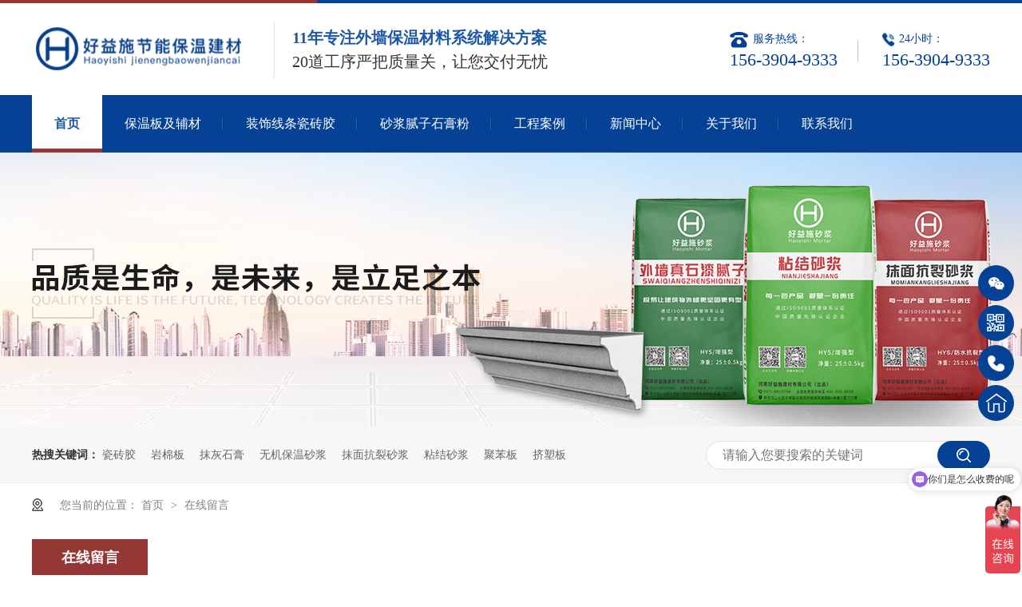

--- FILE ---
content_type: text/html
request_url: http://www.hnhysjc.com/Tools/leaveword.html
body_size: 4552
content:
<!DOCTYPE html><html lang="zh"><head data-base="/">
<meta http-equiv="Cache-Control" content="no-transform">
<meta http-equiv="Cache-Control" content="no-siteapp"> 
  <meta charset="UTF-8"> 
  <meta http-equiv="X-UA-Compatible" content="IE=edge"> 
  <meta name="renderer" content="webkit"> 
  <meta http-equiv="pragma" content="no-cache">
 <meta http-equiv="cache-control" content="no-cache,must-revalidate">
 <meta http-equiv="expires" content="Wed, 26 Feb 1997 08:21:57 GMT">
 <meta http-equiv="expires" content="0">
 <meta name="applicable-device" content="pc">
<title>在线留言-河南好益施建材</title>
<meta name="keywords" content="在线留言,河南好益施">
<meta name="description" content="河南好益施建材有限公司，立足河南，放眼全国，是一家建筑节能保温系统服务商。专注于粘结砂浆，EPS线条，外墙腻子粉的研发、生产、销售、施工为一体的厂家。">
<link rel="canonical" href="http://www.hnhysjc.com/Tools/leaveword.html"> 
  <link href="http://www.hnhysjc.com/css/reset.css" rel="stylesheet"> 
  <script src="http://www.hnhysjc.com/js/nsw.pc.min.js"></script> 
  <script src="http://www.hnhysjc.com/js/form.js"></script> 
  <link href="http://www.hnhysjc.com/606e7e89e4b04fd4aa04d027.css" rel="stylesheet">
  <script>
var _hmt = _hmt || [];
(function() {
  var hm = document.createElement("script");
  hm.src="https://hm.baidu.com/hm.js?589d89d92c9fbc6cda032e3d8e96bedb";
  var s = document.getElementsByTagName("script")[0]; 
  s.parentNode.insertBefore(hm, s);
})();
</script>
 <base target="_blank"></head> 
 <body class="body-color"> 
  <div> 
 <div class="topWrap"> 
  <div class="header"> 
   <div class="t_top"> 
    <h1 class="logo"><a href="http://www.hnhysjc.com/" title="在线留言-河南好益施建材"><img alt="河南好益施建材有限公司" src="http://www.hnhysjc.com/resource/images/d4cdff59246a4893aeaaad9f163aaf0e_44.jpg" title="河南好益施建材有限公司"></a></h1> 
    <div class="t_wz"> 
     <span>11年专注外墙保温材料系统解决方案</span> 
     <em>20道工序严把质量关，让您交付无忧</em> 
    </div> 
    <div class="t_tel"> 
     <p><img src="http://www.hnhysjc.com/images/t_ad1.jpg">服务热线：<span>156-3904-9333</span></p> 
     <p><img src="http://www.hnhysjc.com/images/t_ad2.jpg">24小时：<span>156-3904-9333</span></p> 
    </div> 
   </div> 
   <div class="nav menu"> 
    <ul> 
      
      <li> <a href="http://www.hnhysjc.com/" title="首页"> 首页 </a> 
        </li> 
      
      <li> <a href="http://www.hnhysjc.com/product_ymb.html" title="保温板及辅材"> 保温板及辅材 </a> 
       <ul class="erji" style="z-index: 999; height: auto; padding: 1px; position: absolute; opacity: 0.8; border-top: 1px solid rgb(255, 255, 255); background: rgba(0, 0, 0, 0.5); color: rgb(255, 255, 255); display: none;"> 
         
         <!-- 2级 --> 
         <li class="a123" style="width: 100% !important;margin-top: -2px;height: 48px;display: block;"> 
          <div class="link-top"></div><a href="http://www.hnhysjc.com/products/ymbwb.html" style="font-size: 15px;position: inherit;top: -11px;left: 0%;padding: 0 20px;height: 48px;line-height: 48px;margin-top: 8px;">岩棉板</a> </li> 
         
         <!-- 2级 --> 
         <li class="a123" style="width: 100% !important;margin-top: -2px;height: 48px;display: block;"> 
          <div class="link-top"></div><a href="http://www.hnhysjc.com/products/jsjbb.html" style="font-size: 15px;position: inherit;top: -11px;left: 0%;padding: 0 20px;height: 48px;line-height: 48px;margin-top: 8px;">挤塑板</a> </li> 
         
         <!-- 2级 --> 
         <li class="a123" style="width: 100% !important;margin-top: -2px;height: 48px;display: block;"> 
          <div class="link-top"></div><a href="http://www.hnhysjc.com/products/epsjbb.html" style="font-size: 15px;position: inherit;top: -11px;left: 0%;padding: 0 20px;height: 48px;line-height: 48px;margin-top: 8px;">聚苯板</a> </li> 
         
         <!-- 2级 --> 
         <li class="a123" style="width: 100% !important;margin-top: -2px;height: 48px;display: block;"> 
          <div class="link-top"></div><a href="http://www.hnhysjc.com/products/smjbb.html" style="font-size: 15px;position: inherit;top: -11px;left: 0%;padding: 0 20px;height: 48px;line-height: 48px;margin-top: 8px;">石墨聚苯板</a> </li> 
         
         <!-- 2级 --> 
         <li class="a123" style="width: 100% !important;margin-top: -2px;height: 48px;display: block;"> 
          <div class="link-top"></div><a href="http://www.hnhysjc.com/products/snfpb.html" style="font-size: 15px;position: inherit;top: -11px;left: 0%;padding: 0 20px;height: 48px;line-height: 48px;margin-top: 8px;">水泥发泡板</a> </li> 
         
         <!-- 2级 --> 
         <li class="a123" style="width: 100% !important;margin-top: -2px;height: 48px;display: block;"> 
          <div class="link-top"></div><a href="http://www.hnhysjc.com/products/bwms7949.html" style="font-size: 15px;position: inherit;top: -11px;left: 0%;padding: 0 20px;height: 48px;line-height: 48px;margin-top: 8px;">保温钉</a> </li> 
         
         <!-- 2级 --> 
         <li class="a123" style="width: 100% !important;margin-top: -2px;height: 48px;display: block;"> 
          <div class="link-top"></div><a href="http://www.hnhysjc.com/products/wgb.html" style="font-size: 15px;position: inherit;top: -11px;left: 0%;padding: 0 20px;height: 48px;line-height: 48px;margin-top: 8px;">耐碱网格布</a> </li> 
         
       </ul> </li> 
      
      <li> <a href="http://www.hnhysjc.com/product_wqzsxt.html" title="装饰线条瓷砖胶"> 装饰线条瓷砖胶 </a> 
       <ul class="erji" style="z-index: 999; height: auto; padding: 1px; position: absolute; opacity: 0.8; border-top: 1px solid rgb(255, 255, 255); background: rgba(0, 0, 0, 0.5); color: rgb(255, 255, 255); display: none;"> 
         
         <!-- 2级 --> 
         <li class="a123" style="width: 100% !important;margin-top: -2px;height: 48px;display: block;"> 
          <div class="link-top"></div><a href="http://www.hnhysjc.com/products/epszsx.html" style="font-size: 15px;position: inherit;top: -11px;left: 0%;padding: 0 20px;height: 48px;line-height: 48px;margin-top: 8px;">EPS装饰线条</a> </li> 
         
         <!-- 2级 --> 
         <li class="a123" style="width: 100% !important;margin-top: -2px;height: 48px;display: block;"> 
          <div class="link-top"></div><a href="http://www.hnhysjc.com/products/grczsg.html" style="font-size: 15px;position: inherit;top: -11px;left: 0%;padding: 0 20px;height: 48px;line-height: 48px;margin-top: 8px;">岩棉线条</a> </li> 
         
         <!-- 2级 --> 
         <li class="a123" style="width: 100% !important;margin-top: -2px;height: 48px;display: block;"> 
          <div class="link-top"></div><a href="http://www.hnhysjc.com/products/gwfbrz.html" style="font-size: 15px;position: inherit;top: -11px;left: 0%;padding: 0 20px;height: 48px;line-height: 48px;margin-top: 8px;">硅微粉线条</a> </li> 
         
         <!-- 2级 --> 
         <li class="a123" style="width: 100% !important;margin-top: -2px;height: 48px;display: block;"> 
          <div class="link-top"></div><a href="http://www.hnhysjc.com/products/czjc2.html" style="font-size: 15px;position: inherit;top: -11px;left: 0%;padding: 0 20px;height: 48px;line-height: 48px;margin-top: 8px;">瓷砖胶c2</a> </li> 
         
         <!-- 2级 --> 
         <li class="a123" style="width: 100% !important;margin-top: -2px;height: 48px;display: block;"> 
          <div class="link-top"></div><a href="http://www.hnhysjc.com/product_kjczj.html" style="font-size: 15px;position: inherit;top: -11px;left: 0%;padding: 0 20px;height: 48px;line-height: 48px;margin-top: 8px;">科技瓷砖胶</a> </li> 
         
       </ul> </li> 
      
      <li> <a href="http://www.hnhysjc.com/product_sjnz.html" title="砂浆腻子石膏粉"> 砂浆腻子石膏粉 </a> 
       <ul class="erji" style="z-index: 999; height: auto; padding: 1px; position: absolute; opacity: 0.8; border-top: 1px solid rgb(255, 255, 255); background: rgba(0, 0, 0, 0.5); color: rgb(255, 255, 255); display: none;"> 
         
         <!-- 2级 --> 
         <li class="a123" style="width: 100% !important;margin-top: -2px;height: 48px;display: block;"> 
          <div class="link-top"></div><a href="http://www.hnhysjc.com/products/wjbwsj63.html" style="font-size: 15px;position: inherit;top: -11px;left: 0%;padding: 0 20px;height: 48px;line-height: 48px;margin-top: 8px;">无机保温砂浆</a> </li> 
         
         <!-- 2级 --> 
         <li class="a123" style="width: 100% !important;margin-top: -2px;height: 48px;display: block;"> 
          <div class="link-top"></div><a href="http://www.hnhysjc.com/products/zjsj.html" style="font-size: 15px;position: inherit;top: -11px;left: 0%;padding: 0 20px;height: 48px;line-height: 48px;margin-top: 8px;">粘结砂浆</a> </li> 
         
         <!-- 2级 --> 
         <li class="a123" style="width: 100% !important;margin-top: -2px;height: 48px;display: block;"> 
          <div class="link-top"></div><a href="http://www.hnhysjc.com/products/mmsj.html" style="font-size: 15px;position: inherit;top: -11px;left: 0%;padding: 0 20px;height: 48px;line-height: 48px;margin-top: 8px;">抗裂抹面砂浆</a> </li> 
         
         <!-- 2级 --> 
         <li class="a123" style="width: 100% !important;margin-top: -2px;height: 48px;display: block;"> 
          <div class="link-top"></div><a href="http://www.hnhysjc.com/products/qzmhsg.html" style="font-size: 15px;position: inherit;top: -11px;left: 0%;padding: 0 20px;height: 48px;line-height: 48px;margin-top: 8px;">轻质抹灰石膏</a> </li> 
         
         <!-- 2级 --> 
         <li class="a123" style="width: 100% !important;margin-top: -2px;height: 48px;display: block;"> 
          <div class="link-top"></div><a href="http://www.hnhysjc.com/products/sgzlp.html" style="font-size: 15px;position: inherit;top: -11px;left: 0%;padding: 0 20px;height: 48px;line-height: 48px;margin-top: 8px;">石膏自流平</a> </li> 
         
         <!-- 2级 --> 
         <li class="a123" style="width: 100% !important;margin-top: -2px;height: 48px;display: block;"> 
          <div class="link-top"></div><a href="http://www.hnhysjc.com/products/wqrxnz.html" style="font-size: 15px;position: inherit;top: -11px;left: 0%;padding: 0 20px;height: 48px;line-height: 48px;margin-top: 8px;">外墙柔性腻子</a> </li> 
         
         <!-- 2级 --> 
         <li class="a123" style="width: 100% !important;margin-top: -2px;height: 48px;display: block;"> 
          <div class="link-top"></div><a href="http://www.hnhysjc.com/products/wqzsqc.html" style="font-size: 15px;position: inherit;top: -11px;left: 0%;padding: 0 20px;height: 48px;line-height: 48px;margin-top: 8px;">外墙真石漆腻子</a> </li> 
         
         <!-- 2级 --> 
         <li class="a123" style="width: 100% !important;margin-top: -2px;height: 48px;display: block;"> 
          <div class="link-top"></div><a href="http://www.hnhysjc.com/products/zsytbz.html" style="font-size: 15px;position: inherit;top: -11px;left: 0%;padding: 0 20px;height: 48px;line-height: 48px;margin-top: 8px;">一体板专用砂浆</a> </li> 
         
         <!-- 2级 --> 
         <li class="a123" style="width: 100% !important;margin-top: -2px;height: 48px;display: block;"> 
          <div class="link-top"></div><a href="http://www.hnhysjc.com/products/lmxb.html" style="font-size: 15px;position: inherit;top: -11px;left: 0%;padding: 0 20px;height: 48px;line-height: 48px;margin-top: 8px;">路面修补料</a> </li> 
         
       </ul> </li> 
      
      <li> <a href="http://www.hnhysjc.com/article_gcal.html" title="工程案例"> 工程案例 </a> 
        </li> 
      
      <li> <a href="http://www.hnhysjc.com/article_gsdt.html" title="新闻中心"> 新闻中心 </a> 
        </li> 
      
      <li> <a href="http://www.hnhysjc.com/helps/gsjs.html" title="关于我们"> 关于我们 </a> 
        </li> 
      
      <li> <a href="http://www.hnhysjc.com/helps/lxfs.html" title="联系我们"> 联系我们 </a> 
        </li> 
      
    </ul> 
   </div> 
  </div> 
   
 </div> 
</div> 
 
 
  <div> 
 <div class="ty-banner-1"> 
   
   <a href="http://www.hnhysjc.com/product_index.html" title="好益施建材产品中心"> <img alt="好益施建材产品中心" src="http://www.hnhysjc.com/resource/images/f3391a3307224b6cbba4571687b0b413_6.jpg" title="好益施建材产品中心"> </a> 
    
   
   
   
 </div> 
</div> 
  <div class="p102-search-1"> 
 <div class="blk-main"> 
  <p> <b>热搜关键词：</b> 
    
    <a href="http://www.hnhysjc.com/products/czjc2.html" onclick="searchLink(this);" target="_blank" title="瓷砖胶">瓷砖胶</a> 
    
    
    <a href="http://www.hnhysjc.com/products/ymbwb.html" onclick="searchLink(this);" target="_blank" title="岩棉板">岩棉板</a> 
    
    
    <a href="http://www.hnhysjc.com/products/qzmhsg.html" onclick="searchLink(this);" target="_blank" title="抹灰石膏">抹灰石膏</a> 
    
    
    <a href="http://www.hnhysjc.com/products/wjbwsj63.html" onclick="searchLink(this);" target="_blank" title="无机保温砂浆">无机保温砂浆</a> 
    
    
    <a href="http://www.hnhysjc.com/products/mmsj.html" onclick="searchLink(this);" target="_blank" title="抹面抗裂砂浆">抹面抗裂砂浆</a> 
    
    
    <a href="http://www.hnhysjc.com/products/zjsj.html" onclick="searchLink(this);" target="_blank" title="粘结砂浆">粘结砂浆</a> 
    
    
    <a href="http://www.hnhysjc.com/products/epsjbb.html" onclick="searchLink(this);" target="_blank" title="聚苯板">聚苯板</a> 
    
    
    <a href="http://www.hnhysjc.com/products/jsjbb.html" onclick="searchLink(this);" target="_blank" title="挤塑板">挤塑板</a> 
   </p> 
  <div class="p102-search-1-inp"> 
   <input class="p102-search-1-inp1" id="key" placeholder="请输入您要搜索的关键词" type="text"> 
   <input class="p102-search-1-inp2" onclick="searchInfo();" type="button"> 
  </div> 
  <div class="clear"></div> 
 </div> 
</div> 
 
 
  <div class="blk-main"> 
   <div class="plc"> 
 <div class="p102-curmbs-1" navcrumbs=""> 
  <b>您当前的位置：</b> 
  <a href="http://www.hnhysjc.com/" title="首页"> 首页 </a> 
  <span> &gt; </span> 
   
   <i class=""> <a href="http://www.hnhysjc.com/Tools/leaveword.html" title="在线留言"> 在线留言 </a>  </i> 
   
 </div> 
</div> 
 
   <div class="clear"></div> 
   <div class="blk-md"> 
    <div class="r1-orderform-1 blk"> 
 <div class="p4-order-form-1"> 
  <h2 class="p4-titlel-1 tit-md">在线留言<span></span><em></em></h2> 
  <div class="p4-order-form-1-con"> 
   <form class="form-horizontal" id="intentionalOrderFormId" name="intentionalOrderForm"> 
    <input name="vcenter" type="hidden" value="https://centern.nsw99.com//center/intentionalOrder/add"> 
    <input name="projId" type="hidden" value="20210408093611000228"> 
    <input name="formId" type="hidden" value="606e5e1de4b04fd4aa04b4b5"> 
    <ul class="findrow"> 
      
      <li> <label><b>*</b><span class="row-hd">姓名：</span></label><input class="inputs" maxlength="10" name="contactsName" placeholder="请填写您的姓名，以便于我方给您回复" required title="姓名" type="text"> <p class="info"></p> </li> 
       
       
       
       
      
      
      <li> <label><b>*</b><span class="row-hd">手机号码：</span></label><input class="inputs" maxlength="11" name="contactsPhone" pattern="phone" placeholder="请填写您的手机号码，填写后我司将第一时间与您通过电话取得联系" required title="手机号码" type="text"> <p class="info"></p> </li> 
       
       
       
       
      
      
      <li> <label><b>*</b><span class="row-hd">电子邮件：</span></label><input class="inputs" maxlength="50" name="contactsMail" pattern="email" placeholder="请填写您的电子邮件，填写后我司将通过电子邮件给您回复" required title="电子邮件" type="text"> <p class="info"></p> </li> 
       
       
       
       
      
      
       
      <li class="p4-order-form-1-t1"> <label><span class="row-hd">留言内容：</span></label> <textarea maxlength="300" name="content" placeholder="请真实详尽填写留言内容" title="留言内容"></textarea> <p class="info"></p> </li> 
       
       
       
      
     <li class="code_gg_li"><label><span>验证码：</span></label><input class="code_gg" id="code_gg" type="text"><b><img class="getcode_gg" id="getcode_gg" src="http://www.hnhysjc.com/Tools/code/code_gg.php"></b></li> 
     <li class="p4-order-form-1-t3"><input class="p4-order-form-1-b1" type="button" value="提交"> 
      <!--<input class="p4-order-form-1-b2 reset" type="button" value="清除">--> </li> 
     <p class="timenum"></p> 
    </ul> 
   </form> 
   <p class="timeinterval" style="display:none;">30</p> 
   <p class="isvalidate" style="display:none;">true</p> 
  </div> 
 </div> 
  
  
</div> 
   </div> 
   <div class="clear"></div> 
  </div> 
  <div> 
 <div class="footWrap"> 
  <div class="footer"> 
   <div class="ft_t"> 
    <div class="ft_nav"> 
     <h4>网站导航</h4> 
     <ul> 
       
       <li> <a href="http://www.hnhysjc.com/products/ymbwb.html" target="_blank" title="岩棉板">岩棉板</a> </li> 
       
       <li> <a href="http://www.hnhysjc.com/helps/gsjs.html" title="关于我们">关于我们</a> </li> 
       
       <li> <a href="http://www.hnhysjc.com/products/jsjbb.html" target="_blank" title="挤塑板">挤塑板</a> </li> 
       
       <li> <a href="http://www.hnhysjc.com/helps/lxfs.html" title="联系我们">联系我们</a> </li> 
       
       <li> <a href="http://www.hnhysjc.com/products/epsjbb.html" target="_blank" title="聚苯板">聚苯板</a> </li> 
       
       <li> <a href="http://www.hnhysjc.com/article_gcal.html" title="工程案例">工程案例</a> </li> 
       
       <li> <a href="http://www.hnhysjc.com/product_wqzsxt.html" title="装饰线条">装饰线条</a> </li> 
       
       <li> <a href="http://www.hnhysjc.com/sitemap.html" target="_blank" title="网站地图">网站地图</a> </li> 
       
       <li> <a href="http://www.hnhysjc.com/product_index.html" title="产品中心">产品中心</a> </li> 
       
     </ul> 
    </div> 
    <div class="ft_wl"> 
     <span>156-3904-9333</span> 
     <p>河南好益施建材有限公司&nbsp;&nbsp;&nbsp;&nbsp;&nbsp;&nbsp;版权所有<br>公司地址：郑州市大学南路南四环绿地滨湖国际城C区1号楼1109室<br>联系电话：156-3904-9333<br>24小时咨询：156-3904-9333<br>备案号：<a href="https://beian.miit.gov.cn/#/Integrated/index" rel="nofollow" target="_blank">豫ICP备2021012030号</a>&nbsp;&nbsp;</p> 
    </div> 
    <div class="erwm"> 
     <!--<dl> --> 
     <!-- <dt> --> 
     <!--  <img src="http://www.hnhysjc.com/${enterprise.qrcode[0].url}"> --> 
     <!-- </dt> --> 
     <!-- <dt> --> 
     <!--  <img src="http://www.hnhysjc.com/${enterprise.qrcode[1].url}"> --> 
     <!-- </dt> --> 
     <!-- <dd>--> 
     <!--   扫一扫 --> 
     <!--  <br>更多精彩等着你 --> 
     <!-- </dd> --> 
     <!--</dl> --> 
     <p><img src="http://www.hnhysjc.com/resource/images/50f7fcf7d0b24fedab1a7bdf45e8b466_2.jpg"><span>扫描咨询报价</span></p> 
     <p><img src="http://www.hnhysjc.com/resource/images/85713bea4d7741099873310f4341bd26_48.jpg"><span>公众号二维码</span></p> 
    </div> 
   </div> 
  </div> 
  <div class="clear"></div> 
 </div> 
  
</div> 
  <div class="client-2"> 
 <ul id="client-2"> 
  <li class="my-kefu-qq"> 
   <div class="cont" style="display:none"> 
    <a class="online-contact-btn" href="https://work.weixin.qq.com/kfid/kfce376b35d71b014c2" qq="" target="_blank"> 在线客服</a> 
   </div> </li> 
  <li class="my-kefu-weixin"> 
   <div class="cont" style="display:none"> 
    <img alt="扫描咨询报价" src="http://www.hnhysjc.com/resource/images/50f7fcf7d0b24fedab1a7bdf45e8b466_2.jpg" title="扫描咨询报价"> 
    <span>扫描咨询报价</span> 
   </div> </li> 
  <li class="my-kefu-tel"> 
   <div class="cont" phone400="" style="display:none">
     156-3904-9333 
   </div> </li> 
  <li class="my-kefu-shouye"> <a href="http://www.hnhysjc.com/" title="返回首页"></a> </li> 
  <li class="my-kefu-ftop"> <a href="javascript:;"></a> </li> 
 </ul> 
  
  
</div> 
  <script src="http://www.hnhysjc.com/js/public.js"></script> 
  <script src="http://www.hnhysjc.com/606e7e89e4b04fd4aa04d027.js" type="text/javascript"></script>
 
<script>  var sysBasePath = null ;var projPageData = {};</script><script>(function(){var bp = document.createElement('script');
var curProtocol = window.location.protocol.split(':')[0];
if (curProtocol === 'https')
{ bp.src='https://zz.bdstatic.com/linksubmit/push.js'; }
else
{ bp.src='http://push.zhanzhang.baidu.com/push.js'; }
var s = document.getElementsByTagName("script")[0];
s.parentNode.insertBefore(bp, s);
})();</script><script id="right-click-disable" src="/js/shield.js">/js/shield.js</script><script src="http://www.hnhysjc.com/js/ab77b6ea7f3fbf79.js" type="text/javascript"></script>
<script type="application/ld+json">
{"@content":"https://ziyuan.baidu.com/contexts/cambrian.jsonld","@id":"http://www.hnhysjc.com/Tools/leaveword.html","appid":"","title":"在线留言-河南好益施建材","images":[],"description":"","pubDate":"","upDate":"2025-12-03T16:08:32","lrDate":""}
</script></body></html>

--- FILE ---
content_type: text/css
request_url: http://www.hnhysjc.com/606e7e89e4b04fd4aa04d027.css
body_size: 3222
content:

        .topWrap{height:191px;font-family:"Microsoft Yahei";position: relative;z-index: 3;background: url(images/t_bj.jpg) repeat-x center top;}
        .header{width:1200px;margin: 0 auto; position: relative;font-family:"Microsoft Yahei";box-sizing: border-box;}
        .t_top{height:94px;padding-top:25px;position: relative;}
        .logo{float:left;width:328px;height:71px;}
        .logo img {width:328px;height:71px;}
        .t_wz{float:left;width:458px;position: relative;margin:2px 0 0 -25px;padding:4px 0 0 23px;background: url(images/t_x.jpg) no-repeat left top;height:75px}
        .t_wz span{display: block;height:32px;line-height:32px;color: #1c57a8;font-size:20px;font-weight: bold;}
        .t_wz em{display:block;font-size:20px;color: #333333;height:28px;line-height:28px;}
        .t_tel {height:60px;float: right;padding-top:13px;}
        .t_tel p{float:left;background:url(images/t_ad_x.jpg) no-repeat right;padding-right:26px;margin-right:30px;font-size:14px;color:#054295;}
        .t_tel p img{vertical-align: middle;margin-right:6px;}
        .t_tel p:last-child{padding:0;margin:0;background:none;}
        .t_tel span{display:block;font-size:22px;color: #054295;line-height: 30px;}
        .nav {height:72px;margin:0 auto;position: relative;}
        .nav li {float:left;height:72px;width:auto!important;position: relative;z-index:9;box-sizing: border-box;background: url(images/nav_x.png) no-repeat right;}
        .nav li a{font-size:16px;color:#fff;display:block;height:72px;line-height:72px;position: relative;z-index: 2;padding:0 28px;}
        .nav li:after{content: "";display: block;background: #fff;border-bottom:0px solid #953734;box-sizing: border-box;position: absolute;left:0;bottom:0;z-index:1;width:100%;height:0;transition:all 0.5s}
        .nav li:hover:after,.nav .cur:after{height: 100%;border-bottom-width: 5px}
        .nav li:hover a,.nav .cur a {color: #1c57a8;font-weight: bold;}
        .nav li:last-child{background:none;padding:0;margin:0;}
        em,i{font-style: normal;}
        .as1 .nav{position:fixed;left:0;top:0;background:rgba(5,66,149,0.95);width:100%;height:72px;overflow:hidden;z-index:99;}
        .as1 .nav ul{width:1200px;margin:0 auto;}
        .link-top {
    width: 100%;
    height: 1px;
    border-top: 1px solid #fff;
}
        

        .ty-banner-1 {
            overflow: hidden;
            line-height: 0;
            text-align:center;
        }
        .ty-banner-1 img{
            visibility: hidden;
        }
        .ty-banner-1 img.show{
            visibility: visible;
        }
    

    .p102-search-1 .blk-main{width:1200px;margin:0 auto;}
    .p102-search-1 {
        height: 70px;
        border-bottom: 1px solid #ededed;
        background: #f7f7f7;
    }
    
    .p102-search-1 p {
        float: left;
        width: 750px;
        height: 70px;
        line-height: 70px;
        font-size: 14px;
        color: #333333;
    }
    
    .p102-search-1 p b {
        display: inline-block;
    }
    
    .p102-search-1 p a {
        color: #666666;
        display: inline-block;
        margin-right: 15px;
    }
    .p102-search-1 p a:hover{color: #054295;}
    .p102-search-1-inp {
        float: right;
        width: 356px;
        height: 36px;
        background: #fff;
        margin-top: 18px;
        border-radius: 25px;
        position: relative;
    }
    
    .p102-search-1-inp:before,
    .p102-search-1-inp:after {
        content: '';
        position: absolute;
        width: 80%;
        height: 1px;
        background: #e3e3e3;
        left: 10%;
        z-index: 0;
    }
    
    .p102-search-1-inp:before {
        top: 0;
    }
    
    .p102-search-1-inp:after {
        bottom: 0;
    }
    
    .p102-search-1-inp1 {
        width: 249px;
        height: 34px;
        line-height: 34px;
        color: #999999;
        border: 1px solid #e3e3e3;
        border-right: 0;
        padding: 0 20px;
        border-top-left-radius: 25px;
        border-bottom-left-radius: 25px;
        float: left;
    }
    
    .p102-search-1-inp2 {
        width: 66px;
        height: 36px;
        border: 0;
        border-radius: 25px;
        background: url(images/p102-search-icon1.png) no-repeat center center #054295;
        float: right;
        position: relative;
        z-index: 2;
        cursor: pointer;
    }


        .p102-curmbs-1{width:1200px;margin:0 auto;}
		.plc{padding: 5px 0 25px;}
		.p12-curblock{
			display: none;
		}
		.p102-curmbs-1{height: 40px;line-height: 40px;font-size: 14px;color: #808080;}
		.p102-curmbs-1 b {
			font-weight: normal;
			padding-left: 35px;
			background: url(images/p102-curmbs-icon1.png) no-repeat left center;

		}
		.p102-curmbs-1 i {
			font-style: normal;
		}

		.p102-curmbs-1 span {
			font-family: 宋体;
			height: 46px;
			line-height: 46px;
			padding: 0px 5px;
		}
		.p102-curmbs-1 a{color: #808080;}
		.p102-curmbs-1 a:hover{color: #054295;}
	

        input:required:invalid, input:focus:invalid, textarea:required:invalid, textarea:focus:invalid{box-shadow: none;}
        .code_gg_li img{vertical-align:middle;width:100px;height:32px;}
        .p4-order-form-1 {
            overflow: hidden;
        }
        
        .p4-order-form-1 .p4-titlel-1 {
            width:145px;height: 46px;font-size:18px; line-height: 46px;text-align: center;color:#fff;background: #953735;
            
        }
        
        .p4-order-form-1-con {
            border:1px solid #bbb;
            background:url(images/r1-orderform-1-bg.jpg) no-repeat center bottom #fff;
            padding:40px 15%;
        }
        
        .p4-order-form-1-con li p {
            padding-left: 130px;
            color: #999;font-size: 12px;
        }
        
        .p4-order-form-1-con li {
            margin-bottom: 10px;
            font-size: 14px;
            line-height: 35px;
            color: #666;
            overflow: hidden;
        }
        
        .p4-order-form-1-con li span {
            font-weight: bold;
            color: #666;
        }
        .p4-order-form-1-con li b{color:#f00;}
        .p4-order-form-1-con li .row-hd {
            color: #666;
        }
        .timenum{padding-left:95px;}
        .p4-order-form-1-con li p {
            clear: both;
        }
        
        .p4-order-form-1-con label {
            display: inline-block;
            width: 120px;
            color: #666;
            vertical-align: top;
            text-align: right;height: 33px;line-height: 33px;overflow: hidden;
        }
        #code_gg{
            width: 80px;
            margin-right: 10px;
            outline: none;
            padding-left: 10px;
            border: 1px solid #eee;
            height: 33px;
            line-height: 32px;
            color: #666;
        }
        
        
        .p4-order-form-1-con .inputs,
        .p4-order-form-1-con li select {
            width: 73%;
            margin-right: 10px;
            outline: none;
            padding-left: 10px;
            border: 1px solid #eee;
            height: 33px;
            line-height: 32px;
            color: #666;
            box-sizing: border-box;
            /*float: left;*/
        }
        .p4-order-form-1-con .radioandcheck{vertical-align:middle;}
        
        .p4-order-form-1-con .err {
            border: 1px solid #c00;
        }
        
        .p4-order-form-1-con .p4-order-form-1-t1 {
            width: 100%;
        }
        
        .p4-order-form-1-t1 textarea {
            width: 73%;
            height: 102px;
            line-height: 24px;
            border: 1px solid #eee;
            outline: none;
            resize: none;
            overflow: auto;
            margin-right: 10px;
            padding-left: 10px;
            box-sizing: border-box;
        }
        
        .p4-order-form-1-con .p4-order-form-1-t2 {
            width: 100%;
        }
        
        .p4-order-form-1-t2 input {
            width: 150px;
            vertical-align: top;
        }
        
        .p4-order-form-1-t2 span {
            width: 153px;
            height: 25px;
        }
        
        .p4-order-form-1-con .p4-order-form-1-t3 {
            padding-left: 120px;
        }
        
        .p4-order-form-1-con .p4-order-form-1-t3 input {
            width: 80px;
            height: 30px;
            border: 0;
            text-align: center;
            margin-right: 30px;
            color: #fff;
            padding-left: 0;
            cursor: pointer;
        }
        
        .p4-order-form-1-con .p4-order-form-1-b1 {
            background: #054295;
        }
        
        .p4-order-form-1-con .p4-order-form-1-b2 {
            background: #767676;
        }
        
        .p4-order-form-1-con .p4-order-form-1-t4 {
            overflow: auto;
            height: auto;
            min-height: 35px;
            width: 100%
        }
        
        .p4-order-form-1-con .p4-order-form-1-t4 input {
            vertical-align: middle;
            width: 14px;
            margin: 0 10px;
        }
            /*表单弹框*/
.nsw-modal {
  width: 100%;
  height: 100%;
  background: rgba(225, 225, 225, 0.5);
  position: fixed;
  top: 0;
  left: 0;
  z-index: 99999; }

.modal-dialog {
  position: fixed;
  color:#000000;
  top: 150px;
  width: 400px;
  border-radius: 3px;
  min-height: 155px;
  overflow: hidden;
  z-index: 99998;
  margin-left: -200px;
  left: 50%; }
  .modal-dialog .css-icon {
    background-image: url("images/modal-icons.png"); }
  .modal-dialog .modal-head {
    height: 30px;
    line-height: 30px;
    padding: 0px 20px;
    background: #F6EFEF;
    font-size: 14px; }
    .modal-dialog .modal-head .modal-logo {
      width: 15px;
      height: 15px;
      background-position: 1px 0px;
      margin: 8px 5px 0 0;
      float: left; }
    .modal-dialog .modal-head .close {
      float: right;
      width: 15px;
      height: 15px;
      background-position: -14px 0px;
      margin-top: 8px; }
  .modal-dialog .modal-body {
    width: 100%;
    min-height: 125px;
    background: #ffffff; }
    .modal-dialog .modal-body .modal-body-left {
      width: 140px;
      float: left; }
      .modal-dialog .modal-body .modal-body-left .icon {
        width: 64px;
        height: 64px;
        margin: 30px 0 0 48px; }
      .modal-dialog .modal-body .modal-body-left .success-message {
        background-position: 0px -14px; }
      .modal-dialog .modal-body .modal-body-left .warming-message {
        background-position: 0px -78px; }
        .modal-dialog .modal-body .modal-body-right {
      width: 260px;
      float: right;
      padding-top: 20px; }
       .modal-dialog .modal-body .modal-body-right .close-btn {
        color: #000;
        text-align: center;
        width: 90px;
        display: inline-block;
        height: 24px;
        line-height: 24px;
        background: #818079; }
      .modal-dialog .modal-body .modal-body-right p {
        line-height: 30px; }
    
        
    

        .footWrap{height:352px;overflow:hidden;font-family:"Microsoft Yahei";box-sizing: border-box;background: url(images/ft_bj.jpg) no-repeat center top;}
        .footer{width:1200px;margin: 0 auto; position: relative;}
        .ft_t{overflow: hidden;}
        .ft_nav{width:310px;height: 292px;float: left;border-right:1px solid #e0e0e1;box-sizing: border-box;padding-top:42px;}
        .ft_t h4{height:28px;line-height:28px;font-size:18px;color:#333333;margin-bottom:17px;}
        .ft_nav li{float:left;width:50%;height:32px;line-height:32px;box-sizing:border-box;}
        .ft_nav li a{font-size:14px;color:#7d7d7e}
        .ft_wl{float:left;width:495px;padding:42px 0 0 83px;border-right:1px solid #e0e0e1;height: 292px;box-sizing: border-box;}
        .ft_wl span{display: block;padding-left:33px;background: url(images/ft_ico1.png) no-repeat left center;font:26px "Impact";color: #333333 ;height:28px;line-height:28px;margin-bottom:17px;}
        .ft_wl p{font-size:14px;color: #7f7f7f;line-height: 32px;}
        
        .erwm{float:right;width:308px;padding-top:50px;}
        .erwm p{float:left;width:137px;margin-left:15px;text-align:center;}
        .erwm p img{width:114px;height: 114px;border:1px solid #dcdcdc;padding:11px;border-radius: 5px}
        .erwm p span{display:block;font-size:16px;color:#7f7f7f;margin-top:10px;}
        .erwm dd{padding-top:151px;background: url(images/ft_ico2.png) no-repeat left 19px;width:122px;font-size:14px;color: #7f7f7f;line-height: 24px;}
        .erwm dt{float: right;width:137px;height: 137px;border:1px solid #dcdcdc;box-sizing: border-box;text-align: center;border-radius: 5px}
        .erwm dt img{width:114px;height: 114px;border-radius: 5px}
        em,i{font-style: normal;}
    

        .client-2 {
            width: 45px;
            position: fixed;
            right: 10px;
            top: 60%;
            z-index: 999;
            color: #fff;
        }
        
        .client-2 li a {
            text-decoration: none;
            color: #fff;
        }
        
        .client-2 li {
            margin-bottom: 5px;
            width: 45px;
            height: 45px;
            border-radius: 50%;
            cursor: pointer;
            position: relative;
        }
        
        .client-2 li.my-kefu-qq {
            background:#054295 url(images/cimg23.png) center no-repeat;
        }
        
        .client-2 li.my-kefu-weixin {
            background:#054295 url(images/cimg24.png) center no-repeat;
        }
        
        .client-2 li.my-kefu-tel {
            background:#054295 url(images/cimg25.png) center no-repeat;
        }
        
        .client-2 li.my-kefu-shouye {
            background:#054295 url(images/tohome.png) center no-repeat;
            background-size:26px;
        }
        
        .client-2 li.my-kefu-shouye a {
            width: 45px;
            height: 45px;
            display: block;
        }
        
        .client-2 li.my-kefu-ftop {
            background:#054295 url(images/returnTop.png) center no-repeat;
        }
        
        .client-2 li p {
            height: 20px;
            font-size: 12px;
            line-height: 20px;
            overflow: hidden;
            text-align: center;
            color: #fff;
        }
        
        .client-2 li.my-kefu-qq .cont {
            margin: 0;
            background:#054295 url(images/cimg23.png) 15px center no-repeat;
            border-radius: 50px;
            padding-left: 45px;
            height: 45px;
            line-height: 45px;
            color: #fff;
            font-size: 16px;
            width: 130px;
            position: absolute;
            top: 0;
            right: 0;
            z-index: 999;
        }
        
        .client-2 li.my-kefu-tel .cont {
            margin: 0;
            background:#054295 url(images/cimg25.png) 15px center no-repeat;
            border-radius: 50px;
            padding-left: 45px;
            height: 45px;
            line-height: 45px;
            color: #fff;
            font-size: 18px;
            width: 180px;
            position: absolute;
            top: 0;
            right: 0;
            z-index: 999;
        }
        
        .client-2 .my-kefu-ftop {
            display: none;
        }
        
        .client-2 .my-kefu-ftop .my-kefu-main {
            padding-top: 6px;
        }
        
        .client-2 li.my-kefu-weixin .cont {
            margin: 0;
            width: 115px;
            padding: 5px;
            border: solid 1px #ccc;
            position: absolute;
            left: -150px;
            top: -44px;
            background-color: #fff;
        }
        
        .client-2 li.my-kefu-weixin .cont  span {
            display: block;
            line-height: 20px;
            font-size: 12px;
            text-align: center;
            color: #1a1a1a;
        }
        
        .client-2 li.my-kefu-weixin .cont  img {
            width: 115px;
            height: 115px;
        }
        
        .client-2 li:hover .cont {
            display: block!important;
        }
    


--- FILE ---
content_type: text/javascript; charset=utf-8
request_url: https://goutong.baidu.com/site/518/589d89d92c9fbc6cda032e3d8e96bedb/b.js?siteId=21720388
body_size: 5710
content:
!function(){"use strict";!function(){var e={styleConfig:{"styleVersion":"1","inviteBox":{"btnBgColor":"#9861E6","startPage":1,"isShowText":1,"skinType":1,"buttonType":1,"autoInvite":1,"stayTime":10,"closeTime":20,"toChatTime":5,"inviteWinPos":0,"welcome":"欢迎来到本网站，请问有什么可以帮您？","autoChat":0,"btnBgColorType":0,"height":175,"skinIndex":0,"customerStyle":{"acceptFontColor":"#000000","backImg":"","acceptBgColor":"#fecb2e","inviteBackImg":"https://aff-im.bj.bcebos.com/r/image/invite-back-img.png","horizontalPosition":"left","confirmBtnText":" 了解优惠价","portraitPosition":"top","marginTop":0,"buttonPosition":"center","marginLeft":0},"maxInviteNum":1,"defaultStyle":1,"likeCrm":0,"skinName":"默认皮肤","autoHide":0,"reInvite":0,"sendButton":{"bgColor":"#bfecff","fontColor":"#1980df"},"inviteHeadImg":"https://aff-im.bj.bcebos.com/r/image/invite-head.png","license":"000","fontPosition":"center","width":400,"isCustomerStyle":0,"position":"middle","inviteInterval":30,"inviteWinType":0,"tradeId":0,"fontColor":"#333333"},"aiSupportQuestion":true,"webimConfig":{"isShowIntelWelLan":0,"skinIndex":0,"autoDuration":0,"customerColor":"#9861E6","themeType":0,"license":"000","isOpenAutoDirectCom":1,"generalRecommend":1,"isShowCloseBtn":1,"skinType":1,"width":452,"isOpenKeepCom":1,"autoPopupMsg":0,"position":"right-bottom","needVerifyCode":0,"height":471,"waitVisitStayTime":6,"searchTermRecommend":1},"noteBoard":{"btnBgColor":"#9861E6","skinIndex":0,"webim":{"webimOnline":1,"webimOffline":1},"displayCompany":1,"skinName":"默认皮肤","cpyInfo":"感谢您的关注，当前客服人员不在线，请填写一下您的信息，我们会尽快和您联系。","displayLxb":1,"formText":"感谢您的关注，当前客服人员不在线，请填写一下您的信息，我们会尽快和您联系。","skinType":1,"form":{"formOffline":1,"formOnlineAuto":0},"position":"left-bottom","itemsExt":[],"items":[{"name":"content","required":0,"isShow":0},{"name":"visitorName","required":0,"isShow":0},{"name":"visitorPhone","required":1,"isShow":1}],"cpyTel":"","needVerifyCode":0,"btnBgColorType":0,"board":{"boardOffline":1,"boardOnline":0}},"blackWhiteList":{"type":-1,"siteBlackWhiteList":[]},"isWebim":1,"pageId":0,"seekIcon":{"barrageIconColor":"#9861E6","iconHeight":98,"barrageIssue":["可以介绍下你们的产品么","你们是怎么收费的呢","现在有优惠活动吗"],"displayLxb":1,"portraitPosition":"top","skinType":1,"isFixedPosition":1,"iconType":0,"pcGroupiconColor":"#9861E6","horizontalPosition":"left","height":52,"customerStyle":{"backImg":""},"skinIndex":0,"iconWidth":44,"likeCrm":0,"skinName":"默认皮肤","groups":[],"barrageColor":1,"barragePos":1,"marginLeft":0,"pcGroupiconColorType":0,"autoConsult":1,"isOpenAutoDirectCom":1,"barrageSwitch":true,"isCustomerStyle":0,"width":144,"hotIssues":[{"question":"可以介绍下你们的产品么","answer":"我们的产品有多种，请问您具体想了解哪个产品呢？","id":"hotIssues:100000001"},{"question":"你们是怎么收费的呢","answer":"请问您想了解哪款产品的费用呢？","id":"hotIssues:100000002"},{"question":"现在有优惠活动吗","answer":"请问您希望具体了解哪个产品的活动呢？","id":"hotIssues:100000003"}],"groupStyle":{"bgColor":"#ffffff","buttonColor":"#d6f3ff","fontColor":"#008edf"},"pcGroupiconType":0,"position":"right-bottom","barrageIconColorType":0,"groupWidth":94,"marginTop":0},"digitalHumanSetting":{"perid":"4146","gender":0,"demo":{"image":"https://aff-im.cdn.bcebos.com/onlineEnv/r/image/digitalman/digital-woman-demo-webim.png"},"headImage":"https://aff-im.cdn.bcebos.com/onlineEnv/r/image/digitalman/digital-woman-demo.jpg","name":"温柔姐姐","audition":"https://aff-im.cdn.bcebos.com/onlineEnv/r/audio/digitalman/woman.mp3","comment":"以亲切温柔的形象来接待访客，让用户感受到温暖和关怀；","data":{"welcome":{"gif":"https://aff-im.cdn.bcebos.com/onlineEnv/r/image/digitalman/digital-woman-welcome.gif"},"contact":{"gif":"https://aff-im.cdn.bcebos.com/onlineEnv/r/image/digitalman/digital-woman-contact.gif"},"warmLanguage":{"gif":""},"other":{"gif":""}}}},siteConfig:{"eid":"64549675","queuing":"<p>欢迎光临！您已经进入服务队列，请您稍候，马上为您转接您的在线咨询顾问。</p>","isOpenOfflineChat":1,"authToken":"bridge","isWebim":1,"imVersion":"im_server","platform":0,"isGray":"false","vstProto":1,"bcpAiAgentEnable":"0","webimConfig":{"isShowIntelWelLan":0,"skinIndex":0,"autoDuration":0,"customerColor":"#9861E6","themeType":0,"license":"000","isOpenAutoDirectCom":1,"generalRecommend":1,"isShowCloseBtn":1,"skinType":1,"width":452,"isOpenKeepCom":1,"autoPopupMsg":0,"position":"right-bottom","needVerifyCode":0,"height":471,"waitVisitStayTime":6,"searchTermRecommend":1},"isOpenRobot":1,"startTime":1769001008314,"authType":4,"prologue":"","isPreonline":0,"isOpenSmartReply":1,"isCsOnline":0,"siteToken":"589d89d92c9fbc6cda032e3d8e96bedb","userId":"64549675","route":"1","csrfToken":"e864dee6505a43059783622e70cf31b3","ymgWhitelist":true,"likeVersion":"generic","newWebIm":1,"siteId":"21720388","online":"true","bid":"","webRoot":"https://affimvip.baidu.com/cps5/","isSmallFlow":0,"userCommonSwitch":{"isOpenTelCall":false,"isOpenCallDialog":false,"isOpenStateOfRead":true,"isOpenVisitorLeavingClue":true,"isOpenVoiceMsg":true,"isOpenVoiceCom":true}}};Object.freeze(e),window.affImConfig=e;var i=document.createElement("script"); i.src="https://aff-im.cdn.bcebos.com/onlineEnv/imsdk/1735891798/affim.js",i.setAttribute("charset","UTF-8");var o=document.getElementsByTagName("head")[0]||document.body;o.insertBefore(i,o.firstElement||null)}()}();